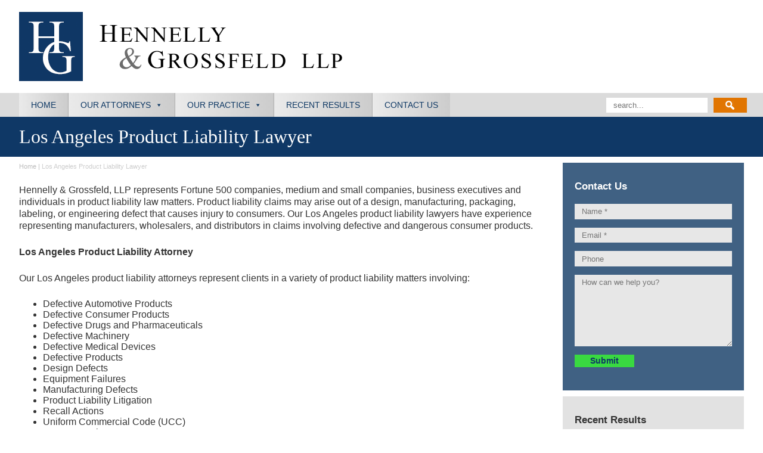

--- FILE ---
content_type: text/html; charset=UTF-8
request_url: https://www.hennellygrossfeld.com/los-angeles-la-defective-product-liability-lawyer-la-los-angeles-california-ca.html
body_size: 7691
content:
<!doctype html>
<!--[if lt IE 7 ]> <html class="ie ie6 ie-lt10 ie-lt9 ie-lt8 ie-lt7 no-js" lang="en-US"> <![endif]-->
<!--[if IE 7 ]>    <html class="ie ie7 ie-lt10 ie-lt9 ie-lt8 no-js" lang="en-US"> <![endif]-->
<!--[if IE 8 ]>    <html class="ie ie8 ie-lt10 ie-lt9 no-js" lang="en-US"> <![endif]-->
<!--[if IE 9 ]>    <html class="ie ie9 ie-lt10 no-js" lang="en-US"> <![endif]-->
<!--[if gt IE 9]><!--><html class="no-js" lang="en-US"><!--<![endif]-->
<head>
<meta charset="utf-8" />
	<!--[if IE ]>
	<meta http-equiv="X-UA-Compatible" content="IE=edge,chrome=1">
	<![endif]-->
	<title>Los Angeles Product Liability Lawyer, LA Defective Product Lawyer, LA Product Liability Trial Lawyer Defective Product Litigation Attorney</title>
	<meta name="description" content="Los Angeles Product Liability Lawyer. LA Defective Product Lawyer. LA Product Liability Trial Lawyer. Defective Product Litigation Attorney Los Angeles represents manufacturing, companies &amp; executives in product liability claims involving design, manufacturing, packaging, labeling or engineering defects that cause injury.  ">
	<meta name="keywords" content="los angeles product liability lawyer, los angeles defective product lawyer, la defective product lawyer, defective product litigation attorney, product liability trial lawyer, defective product trial lawyer, product liability attorney los angeles, defective product litigation attorney los angeles  ">
	<meta name="HandheldFriendly" content="True">
	<meta name="MobileOptimized" content="320">
	<meta name="viewport" content="width=device-width, initial-scale=1.0"/>

	<link rel="stylesheet" href="https://www.hennellygrossfeld.com/wp-content/themes/peaktheme/reset.css" />
	<link rel="stylesheet" href="https://www.hennellygrossfeld.com/wp-content/themes/peaktheme/style.css" />
  <link rel="stylesheet" type="text/css" href="https://www.hennellygrossfeld.com/wp-content/themes/peaktheme/data/slick.css">
  <link rel="stylesheet" type="text/css" href="https://www.hennellygrossfeld.com/wp-content/themes/peaktheme/data/slick-theme.css">

	<meta name='robots' content='max-image-preview:large' />
<link rel='dns-prefetch' href='//ajax.googleapis.com' />
<script type="text/javascript">
window._wpemojiSettings = {"baseUrl":"https:\/\/s.w.org\/images\/core\/emoji\/14.0.0\/72x72\/","ext":".png","svgUrl":"https:\/\/s.w.org\/images\/core\/emoji\/14.0.0\/svg\/","svgExt":".svg","source":{"concatemoji":"https:\/\/www.hennellygrossfeld.com\/wp-includes\/js\/wp-emoji-release.min.js?ver=6.2.8"}};
/*! This file is auto-generated */
!function(e,a,t){var n,r,o,i=a.createElement("canvas"),p=i.getContext&&i.getContext("2d");function s(e,t){p.clearRect(0,0,i.width,i.height),p.fillText(e,0,0);e=i.toDataURL();return p.clearRect(0,0,i.width,i.height),p.fillText(t,0,0),e===i.toDataURL()}function c(e){var t=a.createElement("script");t.src=e,t.defer=t.type="text/javascript",a.getElementsByTagName("head")[0].appendChild(t)}for(o=Array("flag","emoji"),t.supports={everything:!0,everythingExceptFlag:!0},r=0;r<o.length;r++)t.supports[o[r]]=function(e){if(p&&p.fillText)switch(p.textBaseline="top",p.font="600 32px Arial",e){case"flag":return s("\ud83c\udff3\ufe0f\u200d\u26a7\ufe0f","\ud83c\udff3\ufe0f\u200b\u26a7\ufe0f")?!1:!s("\ud83c\uddfa\ud83c\uddf3","\ud83c\uddfa\u200b\ud83c\uddf3")&&!s("\ud83c\udff4\udb40\udc67\udb40\udc62\udb40\udc65\udb40\udc6e\udb40\udc67\udb40\udc7f","\ud83c\udff4\u200b\udb40\udc67\u200b\udb40\udc62\u200b\udb40\udc65\u200b\udb40\udc6e\u200b\udb40\udc67\u200b\udb40\udc7f");case"emoji":return!s("\ud83e\udef1\ud83c\udffb\u200d\ud83e\udef2\ud83c\udfff","\ud83e\udef1\ud83c\udffb\u200b\ud83e\udef2\ud83c\udfff")}return!1}(o[r]),t.supports.everything=t.supports.everything&&t.supports[o[r]],"flag"!==o[r]&&(t.supports.everythingExceptFlag=t.supports.everythingExceptFlag&&t.supports[o[r]]);t.supports.everythingExceptFlag=t.supports.everythingExceptFlag&&!t.supports.flag,t.DOMReady=!1,t.readyCallback=function(){t.DOMReady=!0},t.supports.everything||(n=function(){t.readyCallback()},a.addEventListener?(a.addEventListener("DOMContentLoaded",n,!1),e.addEventListener("load",n,!1)):(e.attachEvent("onload",n),a.attachEvent("onreadystatechange",function(){"complete"===a.readyState&&t.readyCallback()})),(e=t.source||{}).concatemoji?c(e.concatemoji):e.wpemoji&&e.twemoji&&(c(e.twemoji),c(e.wpemoji)))}(window,document,window._wpemojiSettings);
</script>
<style type="text/css">
img.wp-smiley,
img.emoji {
	display: inline !important;
	border: none !important;
	box-shadow: none !important;
	height: 1em !important;
	width: 1em !important;
	margin: 0 0.07em !important;
	vertical-align: -0.1em !important;
	background: none !important;
	padding: 0 !important;
}
</style>
	<link rel='stylesheet' id='wp-block-library-css' href='https://www.hennellygrossfeld.com/wp-includes/css/dist/block-library/style.min.css?ver=6.2.8' type='text/css' media='all' />
<link rel='stylesheet' id='classic-theme-styles-css' href='https://www.hennellygrossfeld.com/wp-includes/css/classic-themes.min.css?ver=6.2.8' type='text/css' media='all' />
<style id='global-styles-inline-css' type='text/css'>
body{--wp--preset--color--black: #000000;--wp--preset--color--cyan-bluish-gray: #abb8c3;--wp--preset--color--white: #ffffff;--wp--preset--color--pale-pink: #f78da7;--wp--preset--color--vivid-red: #cf2e2e;--wp--preset--color--luminous-vivid-orange: #ff6900;--wp--preset--color--luminous-vivid-amber: #fcb900;--wp--preset--color--light-green-cyan: #7bdcb5;--wp--preset--color--vivid-green-cyan: #00d084;--wp--preset--color--pale-cyan-blue: #8ed1fc;--wp--preset--color--vivid-cyan-blue: #0693e3;--wp--preset--color--vivid-purple: #9b51e0;--wp--preset--gradient--vivid-cyan-blue-to-vivid-purple: linear-gradient(135deg,rgba(6,147,227,1) 0%,rgb(155,81,224) 100%);--wp--preset--gradient--light-green-cyan-to-vivid-green-cyan: linear-gradient(135deg,rgb(122,220,180) 0%,rgb(0,208,130) 100%);--wp--preset--gradient--luminous-vivid-amber-to-luminous-vivid-orange: linear-gradient(135deg,rgba(252,185,0,1) 0%,rgba(255,105,0,1) 100%);--wp--preset--gradient--luminous-vivid-orange-to-vivid-red: linear-gradient(135deg,rgba(255,105,0,1) 0%,rgb(207,46,46) 100%);--wp--preset--gradient--very-light-gray-to-cyan-bluish-gray: linear-gradient(135deg,rgb(238,238,238) 0%,rgb(169,184,195) 100%);--wp--preset--gradient--cool-to-warm-spectrum: linear-gradient(135deg,rgb(74,234,220) 0%,rgb(151,120,209) 20%,rgb(207,42,186) 40%,rgb(238,44,130) 60%,rgb(251,105,98) 80%,rgb(254,248,76) 100%);--wp--preset--gradient--blush-light-purple: linear-gradient(135deg,rgb(255,206,236) 0%,rgb(152,150,240) 100%);--wp--preset--gradient--blush-bordeaux: linear-gradient(135deg,rgb(254,205,165) 0%,rgb(254,45,45) 50%,rgb(107,0,62) 100%);--wp--preset--gradient--luminous-dusk: linear-gradient(135deg,rgb(255,203,112) 0%,rgb(199,81,192) 50%,rgb(65,88,208) 100%);--wp--preset--gradient--pale-ocean: linear-gradient(135deg,rgb(255,245,203) 0%,rgb(182,227,212) 50%,rgb(51,167,181) 100%);--wp--preset--gradient--electric-grass: linear-gradient(135deg,rgb(202,248,128) 0%,rgb(113,206,126) 100%);--wp--preset--gradient--midnight: linear-gradient(135deg,rgb(2,3,129) 0%,rgb(40,116,252) 100%);--wp--preset--duotone--dark-grayscale: url('#wp-duotone-dark-grayscale');--wp--preset--duotone--grayscale: url('#wp-duotone-grayscale');--wp--preset--duotone--purple-yellow: url('#wp-duotone-purple-yellow');--wp--preset--duotone--blue-red: url('#wp-duotone-blue-red');--wp--preset--duotone--midnight: url('#wp-duotone-midnight');--wp--preset--duotone--magenta-yellow: url('#wp-duotone-magenta-yellow');--wp--preset--duotone--purple-green: url('#wp-duotone-purple-green');--wp--preset--duotone--blue-orange: url('#wp-duotone-blue-orange');--wp--preset--font-size--small: 13px;--wp--preset--font-size--medium: 20px;--wp--preset--font-size--large: 36px;--wp--preset--font-size--x-large: 42px;--wp--preset--spacing--20: 0.44rem;--wp--preset--spacing--30: 0.67rem;--wp--preset--spacing--40: 1rem;--wp--preset--spacing--50: 1.5rem;--wp--preset--spacing--60: 2.25rem;--wp--preset--spacing--70: 3.38rem;--wp--preset--spacing--80: 5.06rem;--wp--preset--shadow--natural: 6px 6px 9px rgba(0, 0, 0, 0.2);--wp--preset--shadow--deep: 12px 12px 50px rgba(0, 0, 0, 0.4);--wp--preset--shadow--sharp: 6px 6px 0px rgba(0, 0, 0, 0.2);--wp--preset--shadow--outlined: 6px 6px 0px -3px rgba(255, 255, 255, 1), 6px 6px rgba(0, 0, 0, 1);--wp--preset--shadow--crisp: 6px 6px 0px rgba(0, 0, 0, 1);}:where(.is-layout-flex){gap: 0.5em;}body .is-layout-flow > .alignleft{float: left;margin-inline-start: 0;margin-inline-end: 2em;}body .is-layout-flow > .alignright{float: right;margin-inline-start: 2em;margin-inline-end: 0;}body .is-layout-flow > .aligncenter{margin-left: auto !important;margin-right: auto !important;}body .is-layout-constrained > .alignleft{float: left;margin-inline-start: 0;margin-inline-end: 2em;}body .is-layout-constrained > .alignright{float: right;margin-inline-start: 2em;margin-inline-end: 0;}body .is-layout-constrained > .aligncenter{margin-left: auto !important;margin-right: auto !important;}body .is-layout-constrained > :where(:not(.alignleft):not(.alignright):not(.alignfull)){max-width: var(--wp--style--global--content-size);margin-left: auto !important;margin-right: auto !important;}body .is-layout-constrained > .alignwide{max-width: var(--wp--style--global--wide-size);}body .is-layout-flex{display: flex;}body .is-layout-flex{flex-wrap: wrap;align-items: center;}body .is-layout-flex > *{margin: 0;}:where(.wp-block-columns.is-layout-flex){gap: 2em;}.has-black-color{color: var(--wp--preset--color--black) !important;}.has-cyan-bluish-gray-color{color: var(--wp--preset--color--cyan-bluish-gray) !important;}.has-white-color{color: var(--wp--preset--color--white) !important;}.has-pale-pink-color{color: var(--wp--preset--color--pale-pink) !important;}.has-vivid-red-color{color: var(--wp--preset--color--vivid-red) !important;}.has-luminous-vivid-orange-color{color: var(--wp--preset--color--luminous-vivid-orange) !important;}.has-luminous-vivid-amber-color{color: var(--wp--preset--color--luminous-vivid-amber) !important;}.has-light-green-cyan-color{color: var(--wp--preset--color--light-green-cyan) !important;}.has-vivid-green-cyan-color{color: var(--wp--preset--color--vivid-green-cyan) !important;}.has-pale-cyan-blue-color{color: var(--wp--preset--color--pale-cyan-blue) !important;}.has-vivid-cyan-blue-color{color: var(--wp--preset--color--vivid-cyan-blue) !important;}.has-vivid-purple-color{color: var(--wp--preset--color--vivid-purple) !important;}.has-black-background-color{background-color: var(--wp--preset--color--black) !important;}.has-cyan-bluish-gray-background-color{background-color: var(--wp--preset--color--cyan-bluish-gray) !important;}.has-white-background-color{background-color: var(--wp--preset--color--white) !important;}.has-pale-pink-background-color{background-color: var(--wp--preset--color--pale-pink) !important;}.has-vivid-red-background-color{background-color: var(--wp--preset--color--vivid-red) !important;}.has-luminous-vivid-orange-background-color{background-color: var(--wp--preset--color--luminous-vivid-orange) !important;}.has-luminous-vivid-amber-background-color{background-color: var(--wp--preset--color--luminous-vivid-amber) !important;}.has-light-green-cyan-background-color{background-color: var(--wp--preset--color--light-green-cyan) !important;}.has-vivid-green-cyan-background-color{background-color: var(--wp--preset--color--vivid-green-cyan) !important;}.has-pale-cyan-blue-background-color{background-color: var(--wp--preset--color--pale-cyan-blue) !important;}.has-vivid-cyan-blue-background-color{background-color: var(--wp--preset--color--vivid-cyan-blue) !important;}.has-vivid-purple-background-color{background-color: var(--wp--preset--color--vivid-purple) !important;}.has-black-border-color{border-color: var(--wp--preset--color--black) !important;}.has-cyan-bluish-gray-border-color{border-color: var(--wp--preset--color--cyan-bluish-gray) !important;}.has-white-border-color{border-color: var(--wp--preset--color--white) !important;}.has-pale-pink-border-color{border-color: var(--wp--preset--color--pale-pink) !important;}.has-vivid-red-border-color{border-color: var(--wp--preset--color--vivid-red) !important;}.has-luminous-vivid-orange-border-color{border-color: var(--wp--preset--color--luminous-vivid-orange) !important;}.has-luminous-vivid-amber-border-color{border-color: var(--wp--preset--color--luminous-vivid-amber) !important;}.has-light-green-cyan-border-color{border-color: var(--wp--preset--color--light-green-cyan) !important;}.has-vivid-green-cyan-border-color{border-color: var(--wp--preset--color--vivid-green-cyan) !important;}.has-pale-cyan-blue-border-color{border-color: var(--wp--preset--color--pale-cyan-blue) !important;}.has-vivid-cyan-blue-border-color{border-color: var(--wp--preset--color--vivid-cyan-blue) !important;}.has-vivid-purple-border-color{border-color: var(--wp--preset--color--vivid-purple) !important;}.has-vivid-cyan-blue-to-vivid-purple-gradient-background{background: var(--wp--preset--gradient--vivid-cyan-blue-to-vivid-purple) !important;}.has-light-green-cyan-to-vivid-green-cyan-gradient-background{background: var(--wp--preset--gradient--light-green-cyan-to-vivid-green-cyan) !important;}.has-luminous-vivid-amber-to-luminous-vivid-orange-gradient-background{background: var(--wp--preset--gradient--luminous-vivid-amber-to-luminous-vivid-orange) !important;}.has-luminous-vivid-orange-to-vivid-red-gradient-background{background: var(--wp--preset--gradient--luminous-vivid-orange-to-vivid-red) !important;}.has-very-light-gray-to-cyan-bluish-gray-gradient-background{background: var(--wp--preset--gradient--very-light-gray-to-cyan-bluish-gray) !important;}.has-cool-to-warm-spectrum-gradient-background{background: var(--wp--preset--gradient--cool-to-warm-spectrum) !important;}.has-blush-light-purple-gradient-background{background: var(--wp--preset--gradient--blush-light-purple) !important;}.has-blush-bordeaux-gradient-background{background: var(--wp--preset--gradient--blush-bordeaux) !important;}.has-luminous-dusk-gradient-background{background: var(--wp--preset--gradient--luminous-dusk) !important;}.has-pale-ocean-gradient-background{background: var(--wp--preset--gradient--pale-ocean) !important;}.has-electric-grass-gradient-background{background: var(--wp--preset--gradient--electric-grass) !important;}.has-midnight-gradient-background{background: var(--wp--preset--gradient--midnight) !important;}.has-small-font-size{font-size: var(--wp--preset--font-size--small) !important;}.has-medium-font-size{font-size: var(--wp--preset--font-size--medium) !important;}.has-large-font-size{font-size: var(--wp--preset--font-size--large) !important;}.has-x-large-font-size{font-size: var(--wp--preset--font-size--x-large) !important;}
.wp-block-navigation a:where(:not(.wp-element-button)){color: inherit;}
:where(.wp-block-columns.is-layout-flex){gap: 2em;}
.wp-block-pullquote{font-size: 1.5em;line-height: 1.6;}
</style>
<link rel='stylesheet' id='contact-form-7-css' href='https://www.hennellygrossfeld.com/wp-content/plugins/contact-form-7/includes/css/styles.css?ver=4.6.1' type='text/css' media='all' />
<link rel='stylesheet' id='megamenu-css' href='https://www.hennellygrossfeld.com/wp-content/uploads/maxmegamenu/style.css?ver=dec41f' type='text/css' media='all' />
<link rel='stylesheet' id='dashicons-css' href='https://www.hennellygrossfeld.com/wp-includes/css/dashicons.min.css?ver=6.2.8' type='text/css' media='all' />
<script type='text/javascript' src='//ajax.googleapis.com/ajax/libs/jquery/1.10.2/jquery.min.js?ver=6.2.8' id='jquery-js'></script>
<link rel="https://api.w.org/" href="https://www.hennellygrossfeld.com/wp-json/" /><link rel="canonical" href="https://www.hennellygrossfeld.com/los-angeles-la-defective-product-liability-lawyer-la-los-angeles-california-ca.html" />
<link rel='shortlink' href='https://www.hennellygrossfeld.com/?p=155' />
<link rel="alternate" type="application/json+oembed" href="https://www.hennellygrossfeld.com/wp-json/oembed/1.0/embed?url=https%3A%2F%2Fwww.hennellygrossfeld.com%2Flos-angeles-la-defective-product-liability-lawyer-la-los-angeles-california-ca.html" />
<link rel="alternate" type="text/xml+oembed" href="https://www.hennellygrossfeld.com/wp-json/oembed/1.0/embed?url=https%3A%2F%2Fwww.hennellygrossfeld.com%2Flos-angeles-la-defective-product-liability-lawyer-la-los-angeles-california-ca.html&#038;format=xml" />
<style type="text/css">/** Mega Menu CSS: fs **/</style>
<script>
  (function(i,s,o,g,r,a,m){i['GoogleAnalyticsObject']=r;i[r]=i[r]||function(){
  (i[r].q=i[r].q||[]).push(arguments)},i[r].l=1*new Date();a=s.createElement(o),
  m=s.getElementsByTagName(o)[0];a.async=1;a.src=g;m.parentNode.insertBefore(a,m)
  })(window,document,'script','https://www.google-analytics.com/analytics.js','ga');

  ga('create', 'UA-89387276-1', 'auto');
  ga('send', 'pageview');

</script>
</head>

<body>
<!--  Logo -->
<div class="row"><div class="wrap">
<a href="https://www.hennellygrossfeld.com"><img src="https://www.hennellygrossfeld.com/wp-content/themes/peaktheme/data/logo.png" class="logo fL" alt="LA Defective Product Lawyer. LA Product Liability Trial Lawyer. Defective Product Litigation Attorney Los Angeles, California.  "></a>
</div></div>
<!--  Menu -->
<div class="row menurow"><div class="wrap posRel">

<div class="searchBox"><script>
  (function() {
    var cx = '001759096722501680424:ldsrhecqpsu';
    var gcse = document.createElement('script');
    gcse.type = 'text/javascript';
    gcse.async = true;
    gcse.src = (document.location.protocol == 'https:' ? 'https:' : 'http:') +
        '//cse.google.com/cse.js?cx=' + cx;
    var s = document.getElementsByTagName('script')[0];
    s.parentNode.insertBefore(gcse, s);
  })();
</script>
<form id="searchbox_001759096722501680424:ldsrhecqpsu" action="/search" class="searchform">
  <input value="001759096722501680424:ldsrhecqpsu" name="cx" type="hidden"/>
  <input value="FORID:11" name="cof" type="hidden"/>
  <div class="d-3of4 t-3of4 m-3of4">
  <input id="q" name="q" type="text" placeholder="search..."/>
  </div>
  <div class="d-1of4 t-1of4 m-1of4">
  <input value="" name="sa" type="submit"/>
  </div>
</form><div class="cf"></div>
</div>


<div id="mega-menu-wrap-primary" class="mega-menu-wrap"><div class="mega-menu-toggle"><div class='mega-toggle-block mega-menu-toggle-block mega-toggle-block-right mega-toggle-block-1' id='mega-toggle-block-1'></div></div><ul id="mega-menu-primary" class="mega-menu max-mega-menu mega-menu-horizontal mega-no-js" data-event="hover_intent" data-effect="fade_up" data-effect-speed="200" data-effect-mobile="disabled" data-effect-speed-mobile="0" data-mobile-force-width="false" data-second-click="go" data-document-click="collapse" data-vertical-behaviour="standard" data-breakpoint="896" data-unbind="true" data-mobile-state="collapse_all" data-hover-intent-timeout="300" data-hover-intent-interval="100"><li class='mega-menu-item mega-menu-item-type-post_type mega-menu-item-object-page mega-menu-item-home mega-align-bottom-left mega-menu-flyout mega-menu-item-16' id='mega-menu-item-16'><a class="mega-menu-link" href="https://www.hennellygrossfeld.com/" tabindex="0">Home</a></li><li class='mega-menu-item mega-menu-item-type-post_type mega-menu-item-object-page mega-menu-item-has-children mega-menu-megamenu mega-align-bottom-left mega-menu-megamenu mega-menu-item-19' id='mega-menu-item-19'><a class="mega-menu-link" href="https://www.hennellygrossfeld.com/our-attorneys.html" aria-haspopup="true" aria-expanded="false" tabindex="0">Our Attorneys<span class="mega-indicator"></span></a>
<ul class="mega-sub-menu">
<li class='mega-menu-item mega-menu-item-type-post_type mega-menu-item-object-attorney mega-menu-columns-1-of-6 mega-menu-item-60' id='mega-menu-item-60'><a class="mega-menu-link" href="https://www.hennellygrossfeld.com/attorney/thomas-h-case.html">Thomas H. Case</a></li><li class='mega-menu-item mega-menu-item-type-post_type mega-menu-item-object-attorney mega-menu-columns-1-of-6 mega-menu-item-59' id='mega-menu-item-59'><a class="mega-menu-link" href="https://www.hennellygrossfeld.com/attorney/ronald-k-giller.html">Ronald K. Giller</a></li><li class='mega-menu-item mega-menu-item-type-post_type mega-menu-item-object-attorney mega-menu-columns-1-of-6 mega-menu-item-58' id='mega-menu-item-58'><a class="mega-menu-link" href="https://www.hennellygrossfeld.com/attorney/michael-g-king.html">Michael G. King</a></li><li class='mega-menu-item mega-menu-item-type-post_type mega-menu-item-object-attorney mega-menu-columns-1-of-6 mega-menu-item-90' id='mega-menu-item-90'><a class="mega-menu-link" href="https://www.hennellygrossfeld.com/attorney/paul-t-martin.html">Paul T. Martin</a></li><li class='mega-menu-item mega-menu-item-type-post_type mega-menu-item-object-attorney mega-menu-columns-1-of-6 mega-menu-item-86' id='mega-menu-item-86'><a class="mega-menu-link" href="https://www.hennellygrossfeld.com/attorney/jennifer-m-millier.html">Jennifer M. Millier</a></li><li class='mega-menu-item mega-menu-item-type-post_type mega-menu-item-object-attorney mega-menu-columns-1-of-6 mega-menu-item-217' id='mega-menu-item-217'><a class="mega-menu-link" href="https://www.hennellygrossfeld.com/attorney/robert-pistone">Robert Pistone</a></li><li class='mega-menu-item mega-menu-item-type-post_type mega-menu-item-object-attorney mega-menu-columns-1-of-6 mega-menu-clear mega-menu-item-89' id='mega-menu-item-89'><a class="mega-menu-link" href="https://www.hennellygrossfeld.com/attorney/frank-p-willey.html">Frank P. Willey</a></li><li class='mega-menu-item mega-menu-item-type-post_type mega-menu-item-object-attorney mega-menu-columns-1-of-6 mega-menu-item-88' id='mega-menu-item-88'><a class="mega-menu-link" href="https://www.hennellygrossfeld.com/attorney/susan-j-williams.html">Susan J. Williams</a></li></ul>
</li><li class='mega-menu-item mega-menu-item-type-post_type mega-menu-item-object-page mega-menu-item-has-children mega-align-bottom-left mega-menu-flyout mega-menu-item-20' id='mega-menu-item-20'><a class="mega-menu-link" href="https://www.hennellygrossfeld.com/our-practice.html" aria-haspopup="true" aria-expanded="false" tabindex="0">Our Practice<span class="mega-indicator"></span></a>
<ul class="mega-sub-menu">
<li class='mega-menu-item mega-menu-item-type-post_type mega-menu-item-object-practice_area mega-menu-item-119' id='mega-menu-item-119'><a class="mega-menu-link" href="https://www.hennellygrossfeld.com/los-angeles-la-breach-of-commercial-business-contract-disputes-lawyer-attorney-los-angeles-ca.html">Breach of Contract</a></li><li class='mega-menu-item mega-menu-item-type-post_type mega-menu-item-object-practice_area mega-menu-item-118' id='mega-menu-item-118'><a class="mega-menu-link" href="https://www.hennellygrossfeld.com/los-angeles-la-intellectual-property-ip-lawyer-litigation-attorney-los-angeles-ca.html">Intellectual Property</a></li><li class='mega-menu-item mega-menu-item-type-post_type mega-menu-item-object-practice_area mega-menu-item-117' id='mega-menu-item-117'><a class="mega-menu-link" href="https://www.hennellygrossfeld.com/los-angeles-la-real-estate-title-disputes-litigation-lawyer-attorney-los-angeles-ca.html">Real Estate</a></li><li class='mega-menu-item mega-menu-item-type-post_type mega-menu-item-object-practice_area mega-menu-item-116' id='mega-menu-item-116'><a class="mega-menu-link" href="https://www.hennellygrossfeld.com/los-angeles-la-trade-secrets-misappropriation-litigation-attorney-los-angeles-ca.html">Trade Secret</a></li></ul>
</li><li class='mega-menu-item mega-menu-item-type-post_type mega-menu-item-object-page mega-align-bottom-left mega-menu-flyout mega-menu-item-21' id='mega-menu-item-21'><a class="mega-menu-link" href="https://www.hennellygrossfeld.com/recent-results.html" tabindex="0">Recent Results</a></li><li class='mega-menu-item mega-menu-item-type-post_type mega-menu-item-object-page mega-align-bottom-left mega-menu-flyout mega-menu-item-17' id='mega-menu-item-17'><a class="mega-menu-link" href="https://www.hennellygrossfeld.com/contact-us.html" tabindex="0">Contact Us</a></li></ul></div><!-- THE MENU ENDS HERE -->
</div></div>
	<h1 class="SEC308">Los Angeles Product Liability Lawyer LA Defective Product Lawyer Los Angeles.</h1>
<div class="row titleRow"><div class="wrap">
<h1>Los Angeles Product Liability Lawyer</h1>
</div></div>

<div class="row">
<div class="wrap">

<div class="m-all t-3of4 d-3of4 insidePage">

<div id="crumbTrail">
<a href="https://www.hennellygrossfeld.com">Home</a> | <h1>Los Angeles Product Liability Lawyer</h1></div>


	
		<article class="post-155 practice_area type-practice_area status-publish hentry" id="post-155">

			<div class="entry-content">
				
				<p>Hennelly &#038; Grossfeld, LLP represents Fortune 500 companies, medium and small companies, business executives and individuals in product liability law matters. Product liability claims may arise out of a design, manufacturing, packaging, labeling, or engineering defect that causes injury to consumers. Our Los Angeles product liability lawyers have experience representing manufacturers, wholesalers, and distributors in claims involving defective and dangerous consumer products.</p>
<p><strong>Los Angeles Product Liability Attorney</strong></p>
<p>Our Los Angeles product liability attorneys represent clients in a variety of product liability matters involving:</p>
<ul>
<li>Defective Automotive Products</li>
<li>Defective Consumer Products</li>
<li>Defective Drugs and Pharmaceuticals</li>
<li>Defective Machinery</li>
<li>Defective Medical Devices</li>
<li>Defective Products</li>
<li>Design Defects</li>
<li>Equipment Failures</li>
<li>Manufacturing Defects</li>
<li>Product Liability Litigation</li>
<li>Recall Actions</li>
<li>Uniform Commercial Code (UCC)</li>
<li>Warranty Actions</li>
</ul>
<p><strong>Los Angeles Product Liability Litigation Attorney</strong></p>
<p>At Hennelly &#038; Grossfeld, we are not just litigators, we are trial lawyers. Our Los Angeles product liability litigation attorneys have successfully tried dozens of cases in state and federal courts throughout California and the nation. This experience permits our Los Angeles product liability lawyers to analyze and prepare cases efficiently with an understanding of how the jury will perceive the evidence. Our Los Angeles product liability attorneys prepare every case from the outset as if it were going to be tried to a jury. As a result, many of our client’s cases are resolved to their satisfaction prior to trial. However, if a satisfactory pre-trial resolution cannot be achieved, our clients can have the confidence that we will be prepared to take their cases to verdict. We believe our result-oriented, cost-effective approach, our thorough preparation, and our attention to our clients’ needs are the essential elements of our success.</p>

								
							

			</div>
			
		</article>

	
</div>
	<aside>
<div class="m-all t-1of4 d-1of4">

<div class="sideColor sideBar">
<div class="sideHead">Contact Us</div>
<div role="form" class="wpcf7" id="wpcf7-f4-o1" lang="en-US" dir="ltr">
<div class="screen-reader-response"></div>
<form action="/los-angeles-la-defective-product-liability-lawyer-la-los-angeles-california-ca.html#wpcf7-f4-o1" method="post" class="wpcf7-form" novalidate="novalidate">
<div style="display: none;">
<input type="hidden" name="_wpcf7" value="4" />
<input type="hidden" name="_wpcf7_version" value="4.6.1" />
<input type="hidden" name="_wpcf7_locale" value="en_US" />
<input type="hidden" name="_wpcf7_unit_tag" value="wpcf7-f4-o1" />
<input type="hidden" name="_wpnonce" value="23cee1c093" />
</div>
<p><span class="wpcf7-form-control-wrap text-722"><input type="text" name="text-722" value="" size="40" class="wpcf7-form-control wpcf7-text wpcf7-validates-as-required" aria-required="true" aria-invalid="false" placeholder="Name *" /></span><span class="wpcf7-form-control-wrap email-282"><input type="email" name="email-282" value="" size="40" class="wpcf7-form-control wpcf7-text wpcf7-email wpcf7-validates-as-required wpcf7-validates-as-email" aria-required="true" aria-invalid="false" placeholder="Email *" /></span><span class="wpcf7-form-control-wrap tel-713"><input type="tel" name="tel-713" value="" size="40" class="wpcf7-form-control wpcf7-text wpcf7-tel wpcf7-validates-as-tel" aria-invalid="false" placeholder="Phone" /></span><span class="wpcf7-form-control-wrap textarea-365"><textarea name="textarea-365" cols="40" rows="10" class="wpcf7-form-control wpcf7-textarea" aria-invalid="false" placeholder="How can we help you?"></textarea></span><input type="submit" value="Submit" class="wpcf7-form-control wpcf7-submit" /></p>
<p style="display: none !important;" class="akismet-fields-container" data-prefix="_wpcf7_ak_"><label>&#916;<textarea name="_wpcf7_ak_hp_textarea" cols="45" rows="8" maxlength="100"></textarea></label><input type="hidden" id="ak_js_1" name="_wpcf7_ak_js" value="227"/><script>document.getElementById( "ak_js_1" ).setAttribute( "value", ( new Date() ).getTime() );</script></p><div class="wpcf7-response-output wpcf7-display-none"></div></form></div></div>

<div class="sideGrey sideBar">
<div class="sideHead">Recent Results</div>
<ul class="resultsSide">
<li>A unanimous defense verdict after a three-week jury trial in downtown Los Angeles Superior Court in an insurance bad faith case seeking $45 million in compensatory damages (and punitive damages), followed by a costs award for the defense of $540,000;</li>
<li>A defense verdict in the U.S. District Court in San Francisco in a product liability action involving an amputation while using a table saw;</li>
</ul>
<br>
<a href="https://www.hennellygrossfeld.com/recent-results.html">View All ></a>
</div>


</div>
</aside>
</div>
</div>
<div class="row foottop"><div class="wrap">

<div class="footleft">
<a href="https://www.hennellygrossfeld.com/"><img src="https://www.hennellygrossfeld.com/wp-content/themes/peaktheme/data/footlogo.png" class="fLm footlogo"></a>
<div class="fLm footadd"><span class="stronglg">Los Angeles</span><br>
10900 Wilshire Blvd.<br>
Suite 400<br>
Los Angeles, CA 90024<br>
Telephone: 310-305-2100<br>
Facsimile: 310-305-2116<br>
E-Mail: <a href="/contact-us.html">Contact Us</a></div>
<div class="cf"></div>
</div>

<div class="footright">
<div class="footmenu">
	<ul class="fmenu">
	<li><a href="https://www.hennellygrossfeld.com/">HOME</a></li>
	<li><a href="https://www.hennellygrossfeld.com/our-attorneys.html">OUR ATTORNEYS</a></li>
	<li><a href="https://www.hennellygrossfeld.com/our-practice.html">OUR PRACTICE</a></li>
	<li><a href="https://www.hennellygrossfeld.com/recent-results.html">RECENT RESULTS</a></li>
	<li><a href="https://www.hennellygrossfeld.com/contact-us.html">CONTACT US</a></li>
	</ul>
</div><img src="https://www.hennellygrossfeld.com/wp-content/themes/peaktheme/data/lodtrans.png" class="lod"><!--Peer Ratings Widget--><div style="margin: 20px 10px 10px 10px; float:right;"><script src="https://www.martindale.com/marketyourfirm/mhratings/js/peer-rating.js"></script><div id="mh-rating-container" isln="905874911" param="7ce7fe90942cdfcf30015f2d262f4b35"></div></div><!--Peer Ratings Widget-->
<div class="serving">The Hennelly & Grossfeld LLP law firm of Marina del Rey services the following locations: Los Angeles County, Orange County, Ventura County, Kern County, San Bernadino County, San Luis Obispo County, San Bernardino County, San Diego County.</div>
</div>

</div></div>
<div class="row footbot"><div class="wrap">
<div class="fLm">&copy; Hennelly & Grossfeld LLP 2026</div>
<div class="fRm"><a href="https://www.hennellygrossfeld.com/disclaimer.html">Terms and Conditions</a> | <a href="https://www.hennellygrossfeld.com/privacy-policy.html">Privacy Policy</a> | <a href="https://www.hennellygrossfeld.com/site-map.html">Sitemap</a></div>
</div></div>

	<script type='text/javascript' src='https://www.hennellygrossfeld.com/wp-content/plugins/contact-form-7/includes/js/jquery.form.min.js?ver=3.51.0-2014.06.20' id='jquery-form-js'></script>
<script type='text/javascript' id='contact-form-7-js-extra'>
/* <![CDATA[ */
var _wpcf7 = {"recaptcha":{"messages":{"empty":"Please verify that you are not a robot."}}};
/* ]]> */
</script>
<script type='text/javascript' src='https://www.hennellygrossfeld.com/wp-content/plugins/contact-form-7/includes/js/scripts.js?ver=4.6.1' id='contact-form-7-js'></script>
<script type='text/javascript' src='https://www.hennellygrossfeld.com/wp-includes/js/hoverIntent.min.js?ver=1.10.2' id='hoverIntent-js'></script>
<script type='text/javascript' id='megamenu-js-extra'>
/* <![CDATA[ */
var megamenu = {"timeout":"300","interval":"100"};
/* ]]> */
</script>
<script type='text/javascript' src='https://www.hennellygrossfeld.com/wp-content/plugins/megamenu/js/maxmegamenu.js?ver=3.3.1' id='megamenu-js'></script>
<script defer type='text/javascript' src='https://www.hennellygrossfeld.com/wp-content/plugins/akismet/_inc/akismet-frontend.js?ver=1712931759' id='akismet-frontend-js'></script>

<!-- this is where we put our custom functions -->
<script src="https://www.hennellygrossfeld.com/wp-content/themes/peaktheme/_/js/functions.js"></script>

  <script src="https://www.hennellygrossfeld.com/wp-content/themes/peaktheme/data/slick.js" type="text/javascript" charset="utf-8"></script>
  <script type="text/javascript">
    $(document).on('ready', function() {
      $(".regular").slick({
        dots: true,
        infinite: true,
        slidesToShow: 1,
        slidesToScroll: 1,
        autoplay: true,
		autoplaySpeed: 4000,
      });
    });
  </script>

</body>
</html>


--- FILE ---
content_type: text/css
request_url: https://www.hennellygrossfeld.com/wp-content/themes/peaktheme/style.css
body_size: 3192
content:
/*
Theme Name: Peak Positions Wordpress
Theme URI: peakpositions.com
Description: Peak Positions Wordpress Development Theme 2014
Author: Peak Positions
Author URI: peakpositions.com
Version: 1.1
*/

/* Natural box layout model */
* { -moz-box-sizing: border-box; -webkit-box-sizing: border-box; box-sizing: border-box; }

.chromeframe {position: absolute; top: 0;}

/* Wordpress
-------------------------------------------------------------------------------*/
.post {}

#meta {}
.postmetadata {}

.navgation {}
.next-posts {}
.prev-posts {}

#searchform {}
#s {}
#searchsubmt {}

ol.commentlist {list-style: none;}
ol.commentlist li {}
ol.commentlist li.alt {}
ol.commentlist li.bypostauthor {}
ol.commentlist li.byuser {}
ol.commentlist li.comment-author-admin {}
ol.commentlist li.comment {border-bottom: 1px dotted #666; padding: 10px;}
ol.commentlist li.comment div.comment-author {}
ol.commentlist li.comment div.vcard {}
ol.commentlist li.comment div.vcard cite.fn {font-style: normal;}
ol.commentlist li.comment div.vcard cite.fn a.url {}
ol.commentlist li.comment div.vcard img.avatar {float:right; margin: 0 0 10px 10px;}
ol.commentlist li.comment div.vcard img.avatar-32 {}
ol.commentlist li.comment div.vcard img.photo {}
ol.commentlist li.comment div.vcard span.says {}
ol.commentlist li.comment div.commentmetadata {}
ol.commentlist li.comment div.comment-meta {font-size: 10px;}
ol.commentlist li.comment div.comment-meta a {color: #ccc;}
ol.commentlist li.comment p {}
ol.commentlist li.comment ul {}
ol.commentlist li.comment div.reply {font-size: 11px;}
ol.commentlist li.comment div.reply a {font-weight: bold;}
ol.commentlist li.comment ul.children {list-style: none; margin: 10px 0 0;}
ol.commentlist li.comment ul.children li {}
ol.commentlist li.comment ul.children li.alt {}
ol.commentlist li.comment ul.children li.bypostauthor {}
ol.commentlist li.comment ul.children li.byuser {}
ol.commentlist li.comment ul.children li.comment {}
ol.commentlist li.comment ul.children li.comment-author-admin {}
ol.commentlist li.comment ul.children li.depth-2 {border-left: 5px solid #555; margin: 0 0 10px 10px;}
ol.commentlist li.comment ul.children li.depth-3 {border-left: 5px solid #999; margin: 0 0 10px 10px;}
ol.commentlist li.comment ul.children li.depth-4 {border-left: 5px solid #bbb; margin: 0 0 10px 10px;}
ol.commentlist li.comment ul.children li.depth-5 {}
ol.commentlist li.comment ul.children li.odd {}
ol.commentlist li.even {background: #fff;}
ol.commentlist li.odd {background: #f6f6f6;}
ol.commentlist li.parent {border-left: 5px solid #111;}
ol.commentlist li.thread-alt {}
ol.commentlist li.thread-even {}
ol.commentlist li.thread-odd {}


/* Print styles
-------------------------------------------------------------------------------*/
@media print {
body {background:white; color:black; margin:0;}
.wrap {width:100%;}
.pagebreak-before {page-break-before: always;}
.pagebreak-after {page-break-after: always;}
}

/* Basic Styles
-------------------------------------------------------------------------------*/

/* Mobile Grid Styles */
@media (max-width: 767px) {
  .m-all {float: left; width: 100%;}
  .m-1of2 {float: left; width: 50%;}
  .m-1of3 {float: left; width: 33.33%;}
  .m-2of3 {float: left; width: 66.66%;}
  .m-1of4 {float: left; width: 25%;}
  .m-3of4 {float: left; width: 75%;}
  .wrap {width: 96%;}
  .footright {width: 100%; margin-top: 20px;}
  .footleft {width: 100%; float: none; display: block;}
  .serving {font-size: 0.7em; color: #c0c0c0; margin-top:20px; width:100%; clear:both;}
  .footadd {margin-left: 0px; line-height: 1.5em;}
  .footlogo {display: block; margin-bottom: 20px;}
  .ctatxt {font-size: 1.0em; padding-left: 90px; padding-right: 30px; height: 100px;}
  .feattxt {font-size: 2em; margin-top: 100px; margin-left: 10px; margin-right: 10px;}
  .biopic {margin: 0 auto; display: block;}
}

/* Portrait tablet to landscape */
@media (max-width: 912px) {
.searchBox {display: none;}
}


/* Portrait tablet to landscape */
@media (min-width: 768px) and (max-width: 1039px) {
  .t-all {float: left; width: 100%;}
  .t-1of2 {float: left; width: 50%;}
  .t-1of3 {float: left; width: 33.33%;}
  .t-2of3 {float: left; width: 66.66%;}
  .t-1of4 {float: left; width: 25%;}
  .t-3of4 {float: left; width: 75%;}
  .t-1of5 {float: left; width: 20%;}
  .t-2of5 {float: left; width: 40%;}
  .t-3of5 {float: left; width: 60%;}
  .t-4of5 {float: left; width: 80%;}
  .mRm {margin-right: 10px;}
  .mLm {margin-left: 10px;}
  .bRm {border-right: 1px solid #cccccc;}
  .bLm {border-left: 1px solid #cccccc;}
  .fRm {float: right;}
  .fLm {float: left;}
  .wrap {width: 95%;}
  .footright {width: 100%; margin-top: 20px;}
  .footleft {width: 100%; float: none; display: block;}
  .serving {font-size: 0.7em; color: #c0c0c0; margin-top:20px; width:100%; clear:both;}
  .footadd {margin-left: 50px; line-height: 1.5em;}
  .ctatxt {font-size: 0.8em; padding-left: 70px; padding-right: 10px; height: 110px;}
  .feattxt {font-size: 3em; margin-top: 130px; margin-left: 30px;}
  .insidePage {padding: 0 20px 0 0;}
}

 /* Landscape to small desktop */
@media (min-width: 1040px) and (max-width: 1290px) {
  .d-all {float: left; width: 100%;}
  .d-1of2 {float: left; width: 50%;}
  .d-1of3 {float: left; width: 33.33%;}
  .d-2of3 {float: left; width: 66.66%;}
  .d-1of4 {float: left; width: 25%;}
  .d-3of4 {float: left; width: 75%;}
  .d-1of5 {float: left; width: 20%;}
  .d-2of5 {float: left; width: 40%;}
  .d-3of5 {float: left; width: 60%;}
  .d-4of5 {float: left; width: 80%;}
  .d-1of6 {float: left; width: 16.6666666667%;}
  .d-1of7 {float: left; width: 14.2857142857%;}
  .d-2of7 {float: left; width: 28.5714286%;}
  .d-3of7 {float: left; width: 42.8571429%;}
  .d-4of7 {float: left; width: 57.1428572%;}
  .d-5of7 {float: left; width: 71.4285715%;}
  .d-6of7 {float: left; width: 85.7142857%;}
  .d-1of8 {float: left; width: 12.5%;}
  .d-1of9 {float: left; width: 11.1111111111%;}
  .d-1of10 {float: left; width: 10%;}
  .d-1of11 {float: left; width: 9.09090909091%;}
  .d-1of12 {float: left; width: 8.33%;}
  .mRm {margin-right: 10px;}
  .mLm {margin-left: 10px;}
  .bRm {border-right: 1px solid #cccccc;}
  .bLm {border-left: 1px solid #cccccc;}
  .fRm {float: right;}
  .fLm {float: left;}
  .wrap {width: 95%;}
  .footright {width: 55%; float: right;}
  .footleft {width: 45%; float: left;}
  .serving {font-size: 0.7em; color: #c0c0c0; margin-top: 60px;}
  .footadd {margin-left: 50px; line-height: 1.5em;}
  .ctatxt {font-size: 1.0em; padding-left: 90px; padding-right: 30px; height: 100px;}
  .feattxt {font-size: 3em; margin-top: 130px; margin-left: 30px;}
  .insidePage {padding: 0 20px 0 0;}
}

 /* Landscape to small desktop */
@media (min-width: 1300px) {
  .d-all {float: left; width: 100%;}
  .d-1of2 {float: left; width: 50%;}
  .d-1of3 {float: left; width: 33.33%;}
  .d-2of3 {float: left; width: 66.66%;}
  .d-1of4 {float: left; width: 25%;}
  .d-3of4 {float: left; width: 75%;}
  .d-1of5 {float: left; width: 20%;}
  .d-2of5 {float: left; width: 40%;}
  .d-3of5 {float: left; width: 60%;}
  .d-4of5 {float: left; width: 80%;}
  .d-1of6 {float: left; width: 16.6666666667%;}
  .d-1of7 {float: left; width: 14.2857142857%;}
  .d-2of7 {float: left; width: 28.5714286%;}
  .d-3of7 {float: left; width: 42.8571429%;}
  .d-4of7 {float: left; width: 57.1428572%;}
  .d-5of7 {float: left; width: 71.4285715%;}
  .d-6of7 {float: left; width: 85.7142857%;}
  .d-1of8 {float: left; width: 12.5%;}
  .d-1of9 {float: left; width: 11.1111111111%;}
  .d-1of10 {float: left; width: 10%;}
  .d-1of11 {float: left; width: 9.09090909091%;}
  .d-1of12 {float: left; width: 8.33%;}
  .mRm {margin-right: 10px;}
  .mLm {margin-left: 10px;}
  .bRm {border-right: 1px solid #cccccc;}
  .bLm {border-left: 1px solid #cccccc;}
  .fRm {float: right;}
  .fLm {float: left;}
  .wrap {width: 1300px;}
  .footright {width: 65%; float: right;}
  .footleft {width: 35%; float: left;}
  .serving {font-size: 0.7em; color: #c0c0c0; margin-top: 50px;}
  .footadd {margin-left: 50px; line-height: 1.5em;}
  .ctatxt {font-size: 1.0em; padding-left: 90px; padding-right: 30px; height: 100px;}
  .feattxt {font-size: 3em; margin-top: 130px; margin-left: 30px;}
  .insidePage {padding: 0 20px 0 0;}
}

.clearfix, .cf, .comment-respond {zoom: 1; }.clearfix:before, .clearfix:after, .cf:before, .comment-respond:before, .cf:after, .comment-respond:after {content: "";display: table; }.clearfix:after, .cf:after, .comment-respond:after {clear: both; }

.row {width: 100%;margin-left: auto;margin-right: auto;margin-top: 0;margin-bottom: 0;*zoom: 1; }.row:before, .row:after {content: " ";display: table; }.row:after {clear: both; }.row.collapse > .column,.row.collapse > .columns {position: relative;padding-left: 0;padding-right: 0;float: left; }.row.collapse .row {margin-left: 0;margin-right: 0; }.row .row {width: auto;margin-left: -0.9375em;margin-right: -0.9375em;margin-top: 0; margin-bottom: 0; max-width: none; *zoom: 1; }.row .row:before, .row .row:after {content: " "; display: table; }.row .row:after {clear: both; }.row .row.collapse {width: auto;margin: 0;max-width: none;*zoom: 1; }.row .row.collapse:before, .row .row.collapse:after {content: " ";display: table; }.row .row.collapse:after {clear: both; }

.fL {float:left;}
.fR {float:right;}
.pR {padding-right:10px;}
.pL {padding-left:10px;}
.PT {padding-top:10px;}
.pB {padding-bottom:10px;}
.mR {margin-right:10px;}
.mL {margin-left:10px;}
.mT {margin-top:10px;}
.mB {margin-bottom:10px;}
.bR {border-right:1px solid #121212;}
.bL {border-left:1px solid #121212;}
.bT {border-top:1px solid #121212;}
.bB {border-bottom:1px solid #121212;}
.SEC308 {display:none;}
.posRel {position: relative;}

@font-face{
}

h1 {font-size:2em; font-family:Georgia, serif; margin:15px 0; font-weight:500; color: #0e3864;}
h2 {font-size:1.75em; font-family:Georgia, serif; margin:15px 0; font-weight:100;}
h3 {font-size:1.5em; margin:10px 0;}
h4 {font-size:1.25em; margin:10px 0;}
h5 {font-size:1.0em; margin:5px 0;}

body {font-size: 1em; font-family:Arial, sans-serif; background-color:#ffffff;}
body, select, input, textarea {color: #333;}

img.logo {display:block; padding: 20px 0;}

p {margin: 1.5em 0; line-height: 1.3em;}

.wrap {margin: 0 auto;}

a {color: #0e3864; text-decoration:none;}

/* Input
-------------------------------------------------------------------------------*/
textarea, input[type='text'], input[type='tel'], input[type='email'] {display: block;
height: 2em;
line-height: 2em;
padding: 0 12px;
margin-bottom: 14px;
font-size: 1em;
color: #000000;
vertical-align: middle;
border: 0;
width: 100%;
background-color: #e7e7e7;}

input[type=submit] {height: 1.5em; transition:0.5s ease;
line-height:1.5em;padding: 0 12px;font-size: 1.1em; font-weight: bold;
color: #0F3866;
vertical-align: middle;
background-color:#39d941; border:none; min-width:100px;}

input[type=submit]:hover {background-color: #36c13d; color: #0F3866;}

textarea {min-height:120px; max-width:100%;}

.searchform input[type=submit] {
    height: 25px;
    margin-left: 10px;
    padding: 0 12px;
    background: url('data/search.png') no-repeat center center;
    color: #ffffff;
    min-width: 100%;
    background-color: #e17501;
    border: none;}
.searchform input[type='text']  {height: 25px;
    line-height: 30px;
    font-size: 0.8em; background-color: #ffffff;}
.searchBox {
    position: absolute;
    right: 5px;
    z-index: 999;
    top: 8px;
}

/* Header
-------------------------------------------------------------------------------*/
header {background-color: #dedede;}

/* Menu
-------------------------------------------------------------------------------*/
.menurow {background-color: #dbdbdb;}


/* Page Body
-------------------------------------------------------------------------------*/

#crumbTrail {font-size: 0.7em; color: #bcbcbc; margin-top: 10px;}
#crumbTrail a{font-size: 1em; color: #bcbcbc;}
#crumbTrail h1{font-size: 1em; color: #cdcdcd; display:inline-block; font-family:Arial, sans-serif; margin: 0;}

/* Sidebar
-------------------------------------------------------------------------------*/
aside {}
.sideBar {padding:20px 20px 20px 20px; margin-bottom: 10px; margin-top: 10px; font-size: 0.8em;}
.sideHead {font-size: 1.3em; font-weight: bold; margin:10px 0;}
.sideColor {background-color: #406183; color: #ffffff;}
.sideGrey {background-color: #e2e2e2; }

/* Footer
-------------------------------------------------------------------------------*/
.foottop {padding: 20px 0; border-top: 2px solid #39d941; background-color: #0e3864; color: #ffffff;}
.foottop a {color: #ffffff;}
.footbot {padding: 10px 0; background-color: #252525; color: #bbbbbb; font-size: 0.7em;}
.footbot a {color: #bbbbbb;}

/* Added Styles
-------------------------------------------------------------------------------*/

#mega-menu-wrap-primary #mega-menu-primary > li.mega-menu-item {background: #eaeaea !important; /* Old browsers */
background: -moz-linear-gradient(left, #eaeaea 0%, #cccccc 100%) !important; /* FF3.6-15 */
background: -webkit-linear-gradient(left, #eaeaea 0%,#cccccc 100%) !important; /* Chrome10-25,Safari5.1-6 */
background: linear-gradient(to right, #eaeaea 0%,#cccccc 100%) !important; /* W3C, IE10+, FF16+, Chrome26+, Opera12+, Safari7+ */
filter: progid:DXImageTransform.Microsoft.gradient( startColorstr='#eaeaea', endColorstr='#cccccc',GradientType=1 ) !important; /* IE6-9 */}

.featrow {background: url('data/feature.jpg') no-repeat center center; height: 340px; margin-top: 20px;}
.feattxt { color: #ffffff; font-weight: bold;  text-shadow: 2px 2px 2px rgba(0, 0, 0, 0.69);}


.gbb {border-bottom: 1px solid #39d941;}
.gbt {border-top: 1px solid #39d941;}

.cta {
background: #1c5591; /* Old browsers */
background: -moz-linear-gradient(left, #1c5591 0%, #0e3864 100%); /* FF3.6-15 */
background: -webkit-linear-gradient(left, #1c5591 0%,#0e3864 100%); /* Chrome10-25,Safari5.1-6 */
background: linear-gradient(to right, #1c5591 0%,#0e3864 100%); /* W3C, IE10+, FF16+, Chrome26+, Opera12+, Safari7+ */
filter: progid:DXImageTransform.Microsoft.gradient( startColorstr='#1c5591', endColorstr='#0e3864',GradientType=1 ); /* IE6-9 */
border-top: 2px solid #39d941; min-height: 100px;}
.ctatxt {color: #ffffff; text-transform: uppercase;
display: table-cell;  vertical-align: middle;
}

.realestate {background:url('data/realestateicon.png') no-repeat center left;}
.breach {background:url('data/breachofcontracticon.png') no-repeat center left;}
.tradesecret {background:url('data/tradesecreticon.png') no-repeat center left;}
.litigation {background:url('data/litigationicon.png') no-repeat center left;}

.stronglg {font-weight: bold; font-size: 1.2em; margin-bottom: 10px;}
.inforow {background-color: #e4e4e4; margin-top: 20px; padding: 20px 0;}
article.homepage h1 {margin-bottom: 0;}
.hghtxt {color: #dc7306;}
.footmenu {padding-bottom: 20px; border-bottom: 1px solid #cccccc;}
ul.fmanu {}
ul.fmenu li {list-style-type: none; display: inline-block; margin-right: 20px;}
ul.fmenu li:last-child {margin-right: 0;}

ul.results li {list-style-image: url('data/arrowbull.png'); margin-bottom: 20px;}
ul.results li:last-child {margin-bottom: 0px;}
ul.resultsSide li {list-style-type: disc; margin-bottom: 10px; margin-left: 10px;}
ul.resultsSide li:last-child {margin-bottom: 0px;}

.entry ul li {margin-left: 15px; list-style-type: disc;}
.entry {padding-bottom: 20px;}

.titleRow {background-color: #0F3866;}
.titleRow h1 {color: #ffffff;}
.biopic {margin-top: 20px; width: 100%; height: auto; max-width: 400px;}

    .slider {
        width: 90%;
        margin: 50px auto;
    }

    .slick-slide {
      margin: 0px 20px;
    }

    .slick-slide img {
      width: 100%;
    }

    .slick-prev:before,
    .slick-next:before {
        color: black;
    }

.attTitle a {font-size: 1.1em; font-weight: bold; color: #000000;}
.slide {font-size: 0.8em;}
ul.practiceslist li {list-style-type: none; border-bottom: 1px solid #c0c0c0; padding-bottom: 4px; margin-bottom: 4px; margin-left: 0; column-break-inside: avoid;
-webkit-column-break-inside: avoid;
}
ul.practiceslist { -webkit-column-count: 2; /* Chrome, Safari, Opera */
    -moz-column-count: 2; /* Firefox */
    column-count: 2;
    column-break-inside: avoid;
-webkit-column-break-inside: avoid; }

img.attlistphoto {width: 150px; height: auto;}
table.atttable {width: 100%; text-align: center;}
table.atttable td {padding: 10px; border: 1px solid #bebebe; vertical-align: middle;}
table.atttable tr:nth-child(even) {
    background-color: #eeeeee;
}
a.attlink {font-size: 1.3em;}

.entry-content ul  {list-style-type: disc; margin-left: 20px; padding-left: 20px;}
img.lod {float: right; max-width:100px; height: auto; margin: 20px 10px 10px 10px;}


--- FILE ---
content_type: text/css
request_url: https://www.martindale.com/marketyourfirm/mhratings/css/peer-rating.css
body_size: 3308
content:
@charset "UTF-8";
@import url(https://fonts.googleapis.com/css?family=Montserrat:400,700);
#mh-rating-widget, #mh-rating-widget *, .mh-modal, .mh-modal * {
  all: unset;
  animation: none;
  animation-delay: 0;
  animation-direction: normal;
  animation-duration: 0;
  animation-fill-mode: none;
  animation-iteration-count: 1;
  animation-name: none;
  animation-play-state: running;
  animation-timing-function: ease;
  backface-visibility: visible;
  background: 0;
  background-attachment: scroll;
  background-clip: border-box;
  background-color: transparent;
  background-image: none;
  background-origin: padding-box;
  background-position: 0 0;
  background-position-x: 0;
  background-position-y: 0;
  background-repeat: repeat;
  background-size: auto auto;
  border: 0;
  border-style: none;
  border-width: medium;
  border-color: inherit;
  border-bottom: 0;
  border-bottom-color: inherit;
  border-bottom-left-radius: 0;
  border-bottom-right-radius: 0;
  border-bottom-style: none;
  border-bottom-width: medium;
  border-collapse: separate;
  border-image: none;
  border-left: 0;
  border-left-color: inherit;
  border-left-style: none;
  border-left-width: medium;
  border-radius: 0;
  border-right: 0;
  border-right-color: inherit;
  border-right-style: none;
  border-right-width: medium;
  border-spacing: 0;
  border-top: 0;
  border-top-color: inherit;
  border-top-left-radius: 0;
  border-top-right-radius: 0;
  border-top-style: none;
  border-top-width: medium;
  bottom: auto;
  box-shadow: none;
  box-sizing: content-box;
  caption-side: top;
  clear: none;
  clip: auto;
  color: inherit;
  columns: auto;
  column-count: auto;
  column-fill: balance;
  column-gap: normal;
  column-rule: medium none currentColor;
  column-rule-color: currentColor;
  column-rule-style: none;
  column-rule-width: none;
  column-span: 1;
  column-width: auto;
  content: normal;
  counter-increment: none;
  counter-reset: none;
  cursor: auto;
  direction: ltr;
  display: block;
  empty-cells: show;
  float: none;
  font: normal;
  font-family: inherit;
  font-size: medium;
  font-style: normal;
  font-variant: normal;
  font-weight: normal;
  height: auto;
  hyphens: none;
  left: auto;
  letter-spacing: normal;
  line-height: normal;
  list-style: none;
  list-style-image: none;
  list-style-position: outside;
  list-style-type: disc;
  margin: 0;
  margin-bottom: 0;
  margin-left: 0;
  margin-right: 0;
  margin-top: 0;
  max-height: none;
  max-width: none;
  min-height: 0;
  min-width: 0;
  opacity: 1;
  orphans: 0;
  outline: 0;
  outline-color: invert;
  outline-style: none;
  outline-width: medium;
  overflow: visible;
  overflow-x: visible;
  overflow-y: visible;
  padding: 0;
  padding-bottom: 0;
  padding-left: 0;
  padding-right: 0;
  padding-top: 0;
  page-break-after: auto;
  page-break-before: auto;
  page-break-inside: auto;
  perspective: none;
  perspective-origin: 50% 50%;
  position: static;
  /* May need to alter quotes for different locales (e.g fr) */
  quotes: "“" "”" "‘" "’";
  right: auto;
  tab-size: 8;
  table-layout: auto;
  text-align: inherit;
  text-align-last: auto;
  text-decoration: none;
  text-decoration-color: inherit;
  text-decoration-line: none;
  text-decoration-style: solid;
  text-indent: 0;
  text-shadow: none;
  text-transform: none;
  top: auto;
  transform: none;
  transform-style: flat;
  transition: none;
  transition-delay: 0s;
  transition-duration: 0s;
  transition-property: none;
  transition-timing-function: ease;
  unicode-bidi: normal;
  vertical-align: baseline;
  visibility: visible;
  white-space: normal;
  widows: 0;
  width: auto;
  word-spacing: normal;
  z-index: auto;
}

#mh-rating-widget {
  font-family: "Montserrat", sans-serif !important;
  font-weight: 400 !important;
  color: #000 !important;
  width: 100% !important;
  max-width: 300px !important;
  display: block !important;
}
#mh-rating-widget section {
  margin-bottom: 8px !important;
  padding-bottom: 8px !important;
  border-bottom: 1px solid #c2c3c5 !important;
}
#mh-rating-widget #mh-header {
  margin: 0 !important;
  padding: 0 !important;
  border: none !important;
}
#mh-rating-widget #mh-header #mh-logo {
  display: inline-block !important;
}
#mh-rating-widget #mh-header #mh-logo img {
  width: 50% !important;
  float: right !important;
}
#mh-rating-widget #mh-header #mh-badge img {
  width: 100% !important;
  display: block !important;
}
#mh-rating-widget #mh-container {
  padding: 18px 14px 0 14px !important;
  border: 1px solid #c2c3c5 !important;
}
#mh-rating-widget #mh-container #mh-name h2 {
  font-family: "Montserrat", sans-serif !important;
  font-weight: 700 !important;
  font-size: 25px !important;
  color: #000 !important;
  margin: 0 !important;
  padding: 0 !important;
}
#mh-rating-widget #mh-container #mh-rating #mh-rating-val {
  display: inline-block !important;
  width: 40% !important;
}
#mh-rating-widget #mh-container #mh-rating #mh-rating-val #mh-rating-num #mh-rating-num-val {
  font-family: "Montserrat", sans-serif !important;
  font-weight: 700 !important;
  font-size: 20px !important;
  color: #000 !important;
}
#mh-rating-widget #mh-container #mh-rating #mh-rating-val #mh-rating-num-label h4 {
  font-family: "Montserrat", sans-serif !important;
  font-weight: 400 !important;
  font-size: 14px !important;
  color: #939598 !important;
  margin: 0 !important;
  padding: 0 !important;
}
#mh-rating-widget #mh-container #mh-rating #mh-rating-stars {
  display: inline-block !important;
  float: right !important;
  width: 135px !important;
  background-image: url("../img/mh-rating-star-empty.png") !important;
  background-size: contain !important;
  height: 27px !important;
  position: relative !important;
}
#mh-rating-widget #mh-container #mh-rating #mh-rating-stars span.mh-star {
  display: inline-block !important;
  background-image: url("../img/mh-rating-star-full.png") !important;
  background-size: contain !important;
  height: 27px !important;
  position: absolute !important;
  top: 0 !important;
  left: 0 !important;
}
#mh-rating-widget #mh-container #mh-rating small#mh-rating-disclaimer {
  display: block !important;
  font-size: 11px !important;
  color: #939598 !important;
  margin-top: 3px !important;
}
#mh-rating-widget #mh-ethical-standing img {
  width: 100% !important;
}
#mh-rating-widget #mh-practice-areas {
  border: none !important;
}
#mh-rating-widget #mh-practice-areas #mh-aop {
  margin-top: 20px !important;
}
#mh-rating-widget #mh-practice-areas #mh-aop h3 {
  font-family: "Montserrat", sans-serif !important;
  font-weight: 400 !important;
  font-size: 20px !important;
  color: #000 !important;
  margin: 0 !important;
  padding: 0 !important;
}
#mh-rating-widget #mh-practice-areas #mh-aop-label h4 {
  font-family: "Montserrat", sans-serif !important;
  font-weight: 400 !important;
  font-size: 14px !important;
  color: #939598 !important;
  margin: 0 !important;
  padding: 0 !important;
}
#mh-rating-widget #mh-view-all {
  border: 1px solid #c2c3c5 !important;
  border-top: none !important;
  padding: 10px 14px !important;
}
#mh-rating-widget #mh-view-all a {
  font-family: "Montserrat", sans-serif !important;
  font-weight: 500 !important;
  font-size: 15px !important;
  color: #d8242f !important;
  text-decoration: none !important;
}

.mh-modal-background {
  position: fixed !important;
  top: 0 !important;
  left: 0 !important;
  width: 100% !important;
  min-height: 100% !important;
  background-color: rgba(0, 0, 0, 0.75) !important;
  padding: 0.5em !important;
  box-sizing: border-box !important;
  z-index: 99999 !important;
}

.mh-modal-outer {
  position: absolute !important;
  width: 100% !important;
  min-height: 100% !important;
  text-align: center !important;
  -moz-box-sizing: border-box !important;
  box-sizing: border-box !important;
  top: 0 !important;
  left: 0 !important;
  z-index: 999999 !important;
}
.mh-modal-outer .mh-modal {
  position: relative !important;
  background-color: #fff !important;
  margin: 2% auto !important;
  padding: 0 20px 15px !important;
  display: inline-block !important;
  max-width: 1000px !important;
  min-height: 100% !important;
  width: 100% !important;
  overflow: visible !important;
  -moz-box-sizing: border-box !important;
  box-sizing: border-box !important;
  text-align: left !important;
}
@media only screen and (max-width : 767px) {
  .mh-modal-outer .mh-modal {
    max-width: 100% !important;
    margin-top: 0 !important;
  }
}
@media only screen and (min-width : 768px) and (max-width : 1023px) {
  .mh-modal-outer .mh-modal {
    max-width: 92% !important;
  }
}
.mh-modal-outer .mh-modal #mh-modal-header {
  position: relative !important;
  margin: 0 -20px !important;
}
@media only screen and (max-width : 767px) {
  .mh-modal-outer .mh-modal #mh-modal-header {
    display: block !important;
    width: 100% !important;
    margin: 0 !important;
  }
}
.mh-modal-outer .mh-modal #mh-modal-header #mh-modal-close {
  text-align: center !important;
  background-color: transparent !important;
  display: inline-block !important;
  cursor: pointer !important;
  width: 38px !important;
  height: 38px !important;
  position: absolute !important;
  top: -19px !important;
  right: -19px !important;
  background-image: url("../img/mh-modal-close.png") !important;
  background-repeat: no-repeat !important;
  box-sizing: border-box !important;
  color: #fff !important;
  text-indent: -99999999999px !important;
}
@media only screen and (max-width : 767px) {
  .mh-modal-outer .mh-modal #mh-modal-header #mh-modal-close {
    width: 100% !important;
    position: fixed !important;
    top: 0 !important;
    left: 0 !important;
    background: #4c4c4c !important;
    text-align: right !important;
    padding: 9px 40px 0 0 !important;
    background-image: url("../img/mh-modal-close-mobile.png") !important;
    background-position: right center !important;
    background-repeat: no-repeat !important;
    color: #fff !important;
    font-family: "Montserrat", sans-serif !important;
    font-weight: 400 !important;
    font-size: 15px !important;
    display: block !important;
    text-indent: 0 !important;
    z-index: 999999 !important;
  }
}
.mh-modal-outer .mh-modal #mh-modal-header #mh-modal-header-red {
  height: 42px !important;
  width: 100% !important;
  background: #da2234 !important;
  display: block !important;
}
@media only screen and (max-width : 767px) {
  .mh-modal-outer .mh-modal #mh-modal-header #mh-modal-header-red {
    display: none !important;
  }
}
.mh-modal-outer .mh-modal #mh-modal-header #mh-modal-header-red #mh-modal-header-rating {
  display: inline-block !important;
  height: 42px !important;
  float: left !important;
  text-align: left !important;
  padding: 0 0 0 80px !important;
}
.mh-modal-outer .mh-modal #mh-modal-header #mh-modal-header-red #mh-modal-header-rating img {
  width: auto !important;
  height: 100% !important;
}
.mh-modal-outer .mh-modal #mh-modal-header #mh-modal-header-red #mh-modal-header-mh {
  display: inline-block !important;
  height: 42px !important;
  float: right !important;
  text-align: right !important;
  padding: 0 30px 0 0 !important;
}
.mh-modal-outer .mh-modal #mh-modal-header #mh-modal-header-red #mh-modal-header-mh img {
  width: auto !important;
  height: 100% !important;
}
.mh-modal-outer .mh-modal #mh-modal-header #mh-modal-header-black {
  height: 32px !important;
  width: 100% !important;
  margin-top: 3px !important;
  background: #000 !important;
  display: block !important;
  padding: 10px 0 0 0 !important;
}
@media only screen and (max-width : 767px) {
  .mh-modal-outer .mh-modal #mh-modal-header #mh-modal-header-black {
    display: none !important;
  }
}
.mh-modal-outer .mh-modal #mh-modal-header #mh-modal-header-black #mh-modal-header-tagline {
  display: inline-block !important;
  float: left !important;
  text-align: left !important;
  padding: 0 0 0 80px !important;
  color: #fff !important;
  font-family: "Montserrat", sans-serif !important;
  font-weight: 400 !important;
  font-size: 18px !important;
}
.mh-modal-outer .mh-modal #mh-modal-header #mh-modal-header-black #mh-modal-header-date {
  display: inline-block !important;
  float: right !important;
  text-align: right !important;
  padding: 0 30px 0 0 !important;
  color: #fff !important;
  font-family: "Montserrat", sans-serif !important;
  font-weight: 400 !important;
  font-size: 18px !important;
}
.mh-modal-outer .mh-modal #mh-modal-header #mh-modal-header-logo {
  width: 126px !important;
  height: 108px !important;
  background-color: transparent !important;
  display: block !important;
  position: absolute !important;
  top: -10px !important;
  left: -50px !important;
}
@media only screen and (max-width : 767px) {
  .mh-modal-outer .mh-modal #mh-modal-header #mh-modal-header-logo {
    display: none !important;
  }
}
.mh-modal-outer .mh-modal #mh-modal-header #mh-modal-header-logo img {
  width: 100% !important;
  height: 100% !important;
}
@media only screen and (max-width : 767px) {
  .mh-modal-outer .mh-modal #mh-model-wrap {
    margin-top: 50px !important;
  }
}
.mh-modal-outer .mh-modal #mh-model-wrap #mh-modal-header-mobile-rating {
  display: none !important;
}
@media only screen and (max-width : 767px) {
  .mh-modal-outer .mh-modal #mh-model-wrap #mh-modal-header-mobile-rating img {
    width: 100% !important;
    height: auto !important;
  }
}
@media only screen and (max-width : 767px) {
  .mh-modal-outer .mh-modal #mh-model-wrap #mh-modal-header-mobile-rating {
    display: block !important;
    width: 100% !important;
    height: auto !important;
  }
}
.mh-modal-outer .mh-modal #mh-model-wrap #mh-modal-info {
  max-width: 960px !important;
}
@media only screen and (min-width : 240px) and (max-width : 413px) {
  .mh-modal-outer .mh-modal #mh-model-wrap #mh-modal-info {
    padding: 0 20px 10px !important;
  }
}
@media only screen and (max-width : 767px) {
  .mh-modal-outer .mh-modal #mh-model-wrap #mh-modal-info {
    padding: 20px 20px 10px !important;
  }
}
.mh-modal-outer .mh-modal #mh-model-wrap #mh-modal-info h1#mh-modal-name {
  color: #000 !important;
  font-family: "Montserrat", sans-serif !important;
  font-weight: 700 !important;
  font-size: 35px !important;
  margin: 10px 0 !important;
  border-bottom: 1px solid #c2c3c5 !important;
  padding: 0 0 10px 0 !important;
}
@media only screen and (min-width : 240px) and (max-width : 413px) {
  .mh-modal-outer .mh-modal #mh-model-wrap #mh-modal-info h1#mh-modal-name {
    font-size: 24px !important;
    margin: 0 !important;
    border: none !important;
  }
}
.mh-modal-outer .mh-modal #mh-model-wrap #mh-modal-info #mh-modal-aops {
  margin: 0 0 10px 0 !important;
  border-bottom: 1px solid #c2c3c5 !important;
  padding: 0 0 10px 0 !important;
}
.mh-modal-outer .mh-modal #mh-model-wrap #mh-modal-info #mh-modal-aops #mh-modal-aop {
  color: #000 !important;
  font-family: "Montserrat", sans-serif !important;
  font-weight: 400 !important;
  font-size: 25px !important;
}
@media only screen and (min-width : 240px) and (max-width : 413px) {
  .mh-modal-outer .mh-modal #mh-model-wrap #mh-modal-info #mh-modal-aops #mh-modal-aop {
    font-size: 18px !important;
  }
}
.mh-modal-outer .mh-modal #mh-model-wrap #mh-modal-info #mh-modal-aops #mh-modal-aop-label {
  color: #c2c3c5 !important;
  font-family: "Montserrat", sans-serif !important;
  font-weight: 400 !important;
  font-size: 17px !important;
}
@media only screen and (min-width : 240px) and (max-width : 413px) {
  .mh-modal-outer .mh-modal #mh-model-wrap #mh-modal-info #mh-modal-aops #mh-modal-aop-label {
    font-size: 14px !important;
  }
}
.mh-modal-outer .mh-modal #mh-model-wrap #mh-modal-info #mh-modal-rating-section {
  margin: 20px 0 !important;
  border-bottom: 1px solid #c2c3c5 !important;
  padding: 0 0 10px 0 !important;
}
@media only screen and (max-width : 767px) {
  .mh-modal-outer .mh-modal #mh-model-wrap #mh-modal-info #mh-modal-rating-section {
    border-bottom: 1px solid #000 !important;
  }
}
.mh-modal-outer .mh-modal #mh-model-wrap #mh-modal-info #mh-modal-rating-section #mh-modal-rating {
  display: inline-block !important;
}
.mh-modal-outer .mh-modal #mh-model-wrap #mh-modal-info #mh-modal-rating-section #mh-modal-rating #mh-modal-rating-num #mh-modal-rating-val {
  color: #000 !important;
  font-family: "Montserrat", sans-serif !important;
  font-weight: 700 !important;
  font-size: 25px !important;
  display: inline-block !important;
}
@media only screen and (min-width : 240px) and (max-width : 413px) {
  .mh-modal-outer .mh-modal #mh-model-wrap #mh-modal-info #mh-modal-rating-section #mh-modal-rating #mh-modal-rating-num #mh-modal-rating-val {
    font-size: 22px !important;
  }
}
.mh-modal-outer .mh-modal #mh-model-wrap #mh-modal-info #mh-modal-rating-section #mh-modal-rating #mh-modal-rating-label {
  color: #c2c3c5 !important;
  font-family: "Montserrat", sans-serif !important;
  font-weight: 400 !important;
  font-size: 17px !important;
}
@media only screen and (min-width : 240px) and (max-width : 413px) {
  .mh-modal-outer .mh-modal #mh-model-wrap #mh-modal-info #mh-modal-rating-section #mh-modal-rating #mh-modal-rating-label {
    font-size: 14px !important;
  }
}
.mh-modal-outer .mh-modal #mh-model-wrap #mh-modal-info #mh-modal-rating-section #mh-modal-rating-stars {
  display: inline-block !important;
  width: 245px !important;
  background-image: url("../img/mh-rating-star-empty.png") !important;
  background-size: contain !important;
  height: 48px !important;
  position: relative !important;
}
@media only screen and (min-width : 240px) and (max-width : 413px) {
  .mh-modal-outer .mh-modal #mh-model-wrap #mh-modal-info #mh-modal-rating-section #mh-modal-rating-stars {
    font-size: 18px !important;
    width: 180px !important;
    height: 35px !important;
  }
}
.mh-modal-outer .mh-modal #mh-model-wrap #mh-modal-info #mh-modal-rating-section #mh-modal-rating-stars span.mh-star {
  display: inline-block !important;
  background-image: url("../img/mh-rating-star-full.png") !important;
  background-size: contain !important;
  height: 48px !important;
  position: absolute !important;
  top: 0 !important;
  left: 0 !important;
}
@media only screen and (min-width : 240px) and (max-width : 413px) {
  .mh-modal-outer .mh-modal #mh-model-wrap #mh-modal-info #mh-modal-rating-section #mh-modal-rating-stars span.mh-star {
    height: 35px !important;
  }
}
@media only screen and (max-width : 767px) {
  .mh-modal-outer .mh-modal #mh-model-wrap #mh-modal-info #mh-modal-rating-section #mh-modal-rating-stars {
    float: right !important;
  }
}
.mh-modal-outer .mh-modal #mh-model-wrap #mh-modal-info #mh-modal-rating-section #mh-modal-rating-ethical {
  display: inline-block !important;
  max-width: 365px !important;
  float: right !important;
}
@media only screen and (min-width : 768px) and (max-width : 1023px) {
  .mh-modal-outer .mh-modal #mh-model-wrap #mh-modal-info #mh-modal-rating-section #mh-modal-rating-ethical {
    max-width: 40% !important;
  }
}
@media only screen and (max-width : 767px) {
  .mh-modal-outer .mh-modal #mh-model-wrap #mh-modal-info #mh-modal-rating-section #mh-modal-rating-ethical {
    float: none !important;
    margin-top: 20px !important;
  }
}
@media only screen and (min-width : 240px) and (max-width : 413px) {
  .mh-modal-outer .mh-modal #mh-model-wrap #mh-modal-info #mh-modal-rating-section #mh-modal-rating-ethical {
    margin-top: 10px !important;
  }
}
.mh-modal-outer .mh-modal #mh-model-wrap #mh-modal-info #mh-modal-rating-section #mh-modal-rating-ethical img {
  width: 100% !important;
}
.mh-modal-outer .mh-modal #mh-model-wrap #mh-modal-reviews {
  max-width: 960px !important;
}
.mh-modal-outer .mh-modal #mh-model-wrap #mh-modal-reviews #mh-modal-header-mobile-review-count {
  display: none !important;
}
@media only screen and (max-width : 767px) {
  .mh-modal-outer .mh-modal #mh-model-wrap #mh-modal-reviews #mh-modal-header-mobile-review-count {
    display: block !important;
    color: #000 !important;
    font-family: "Montserrat", sans-serif !important;
    font-weight: 700 !important;
    font-size: 25px !important;
    padding: 0 20px 20px 20px !important;
  }
}
@media only screen and (min-width : 240px) and (max-width : 413px) {
  .mh-modal-outer .mh-modal #mh-model-wrap #mh-modal-reviews #mh-modal-header-mobile-review-count {
    font-size: 18px !important;
  }
}
.mh-modal-outer .mh-modal #mh-model-wrap #mh-modal-reviews .mh-modal-review {
  margin: 20px 0 !important;
  border-bottom: 1px solid #c2c3c5 !important;
  padding: 0 0 10px 0 !important;
}
@media only screen and (max-width : 767px) {
  .mh-modal-outer .mh-modal #mh-model-wrap #mh-modal-reviews .mh-modal-review {
    padding: 10px !important;
    margin: 10px !important;
    border: 1px solid #c2c3c5 !important;
  }
}
.mh-modal-outer .mh-modal #mh-model-wrap #mh-modal-reviews .mh-modal-review .mh-modal-review-header {
  margin-bottom: 25px !important;
}
.mh-modal-outer .mh-modal #mh-model-wrap #mh-modal-reviews .mh-modal-review .mh-modal-review-header .mh-modal-review-left {
  display: inline-block !important;
  padding-left: 40px !important;
  background-image: url("../img/mh-rating-star-full.png") !important;
  background-size: 30px 30px !important;
  background-repeat: no-repeat !important;
}
@media only screen and (max-width : 767px) {
  .mh-modal-outer .mh-modal #mh-model-wrap #mh-modal-reviews .mh-modal-review .mh-modal-review-header .mh-modal-review-left {
    background: none !important;
    padding: 0 !important;
    border-bottom: 1px solid #c2c3c5 !important;
    display: block !important;
    padding-bottom: 20px !important;
  }
}
.mh-modal-outer .mh-modal #mh-model-wrap #mh-modal-reviews .mh-modal-review .mh-modal-review-header .mh-modal-review-left .mh-modal-review-overall-rating {
  color: #000 !important;
  font-family: "Montserrat", sans-serif !important;
  font-weight: 700 !important;
  font-size: 17px !important;
}
@media only screen and (max-width : 767px) {
  .mh-modal-outer .mh-modal #mh-model-wrap #mh-modal-reviews .mh-modal-review .mh-modal-review-header .mh-modal-review-left .mh-modal-review-overall-rating {
    font-size: 28px !important;
  }
}
.mh-modal-outer .mh-modal #mh-model-wrap #mh-modal-reviews .mh-modal-review .mh-modal-review-header .mh-modal-review-left .mh-modal-review-reviewer {
  color: #000 !important;
  font-family: "Montserrat", sans-serif !important;
  font-weight: 400 !important;
  font-size: 17px !important;
}
.mh-modal-outer .mh-modal #mh-model-wrap #mh-modal-reviews .mh-modal-review .mh-modal-review-header .mh-modal-review-ethical {
  display: inline-block !important;
  max-width: 250px !important;
  float: right !important;
}
@media only screen and (min-width : 768px) and (max-width : 1023px) {
  .mh-modal-outer .mh-modal #mh-model-wrap #mh-modal-reviews .mh-modal-review .mh-modal-review-header .mh-modal-review-ethical {
    display: block !important;
    float: none !important;
  }
}
@media only screen and (max-width : 767px) {
  .mh-modal-outer .mh-modal #mh-model-wrap #mh-modal-reviews .mh-modal-review .mh-modal-review-header .mh-modal-review-ethical {
    float: none !important;
    border-bottom: 1px solid #c2c3c5 !important;
    display: block !important;
    max-width: 100% !important;
    margin-top: 20px !important;
    padding-bottom: 15px !important;
  }
}
.mh-modal-outer .mh-modal #mh-model-wrap #mh-modal-reviews .mh-modal-review .mh-modal-review-header .mh-modal-review-ethical img {
  width: 100% !important;
}
@media only screen and (min-width : 768px) and (max-width : 1023px) {
  .mh-modal-outer .mh-modal #mh-model-wrap #mh-modal-reviews .mh-modal-review .mh-modal-review-section {
    display: table !important;
  }
}
@media only screen and (min-width : 768px) and (max-width : 1023px) {
  .mh-modal-outer .mh-modal #mh-model-wrap #mh-modal-reviews .mh-modal-review .mh-modal-review-section .mh-modal-review-ratings {
    display: table-cell !important;
    width: 30% !important;
  }
}
.mh-modal-outer .mh-modal #mh-model-wrap #mh-modal-reviews .mh-modal-review .mh-modal-review-section .mh-modal-review-ratings .mh-modal-review-rating {
  border-left: 1px solid #c2c3c5 !important;
  padding-left: 10px !important;
  margin-right: 20px !important;
  display: inline-block !important;
  padding-bottom: 10px !important;
  width: 100% !important;
  max-width: 160px !important;
}
@media only screen and (max-width : 767px) {
  .mh-modal-outer .mh-modal #mh-model-wrap #mh-modal-reviews .mh-modal-review .mh-modal-review-section .mh-modal-review-ratings .mh-modal-review-rating {
    display: block !important;
    max-width: 100% !important;
    border: none !important;
    padding: 0 !important;
  }
}
@media only screen and (min-width : 768px) and (max-width : 1023px) {
  .mh-modal-outer .mh-modal #mh-model-wrap #mh-modal-reviews .mh-modal-review .mh-modal-review-section .mh-modal-review-ratings .mh-modal-review-rating {
    display: block !important;
  }
}
.mh-modal-outer .mh-modal #mh-model-wrap #mh-modal-reviews .mh-modal-review .mh-modal-review-section .mh-modal-review-ratings .mh-modal-review-rating h4 {
  color: #000 !important;
  font-family: "Montserrat", sans-serif !important;
  font-weight: 700 !important;
  font-size: 15px !important;
  display: block !important;
  margin: 5px 0 !important;
}
@media only screen and (max-width : 767px) {
  .mh-modal-outer .mh-modal #mh-model-wrap #mh-modal-reviews .mh-modal-review .mh-modal-review-section .mh-modal-review-ratings .mh-modal-review-rating h4 {
    display: inline-block !important;
    width: 45% !important;
  }
}
@media only screen and (min-width : 240px) and (max-width : 413px) {
  .mh-modal-outer .mh-modal #mh-model-wrap #mh-modal-reviews .mh-modal-review .mh-modal-review-section .mh-modal-review-ratings .mh-modal-review-rating h4 {
    font-size: 11px !important;
  }
}
.mh-modal-outer .mh-modal #mh-model-wrap #mh-modal-reviews .mh-modal-review .mh-modal-review-section .mh-modal-review-ratings .mh-modal-review-rating .mh-modal-rating-bar {
  display: inline-block !important;
  height: 14px !important;
  width: 80px !important;
  background: #c2c3c5 !important;
}
.mh-modal-outer .mh-modal #mh-model-wrap #mh-modal-reviews .mh-modal-review .mh-modal-review-section .mh-modal-review-ratings .mh-modal-review-rating .mh-modal-rating-bar .mh-bar {
  background: #faaf31 !important;
  display: block !important;
  height: 14px !important;
}
@media only screen and (max-width : 767px) {
  .mh-modal-outer .mh-modal #mh-model-wrap #mh-modal-reviews .mh-modal-review .mh-modal-review-section .mh-modal-review-ratings .mh-modal-review-rating .mh-modal-rating-bar {
    width: 35% !important;
  }
}
@media only screen and (min-width : 240px) and (max-width : 413px) {
  .mh-modal-outer .mh-modal #mh-model-wrap #mh-modal-reviews .mh-modal-review .mh-modal-review-section .mh-modal-review-ratings .mh-modal-review-rating .mh-modal-rating-bar {
    width: 30% !important;
  }
}
.mh-modal-outer .mh-modal #mh-model-wrap #mh-modal-reviews .mh-modal-review .mh-modal-review-section .mh-modal-review-ratings .mh-modal-review-rating .mh-bar-label {
  display: inline-block !important;
  color: #c2c3c5 !important;
  font-family: "Montserrat", sans-serif !important;
  font-weight: 700 !important;
  font-size: 13px !important;
  margin-left: 5px !important;
}
@media only screen and (max-width : 767px) {
  .mh-modal-outer .mh-modal #mh-model-wrap #mh-modal-reviews .mh-modal-review .mh-modal-review-section .mh-modal-review-ratings .mh-modal-review-rating .mh-bar-label {
    text-align: right !important;
    width: 15% !important;
  }
}
@media only screen and (min-width : 240px) and (max-width : 413px) {
  .mh-modal-outer .mh-modal #mh-model-wrap #mh-modal-reviews .mh-modal-review .mh-modal-review-section .mh-modal-review-ratings .mh-modal-review-rating .mh-bar-label {
    width: 20% !important;
  }
}
.mh-modal-outer .mh-modal #mh-model-wrap #mh-modal-reviews .mh-modal-review .mh-modal-review-section .mh-modal-review-review {
  color: #000 !important;
  font-family: "Montserrat", sans-serif !important;
  font-weight: 400 !important;
  font-size: 17px !important;
}
@media only screen and (min-width : 768px) and (max-width : 1023px) {
  .mh-modal-outer .mh-modal #mh-model-wrap #mh-modal-reviews .mh-modal-review .mh-modal-review-section .mh-modal-review-review {
    display: table-cell !important;
  }
}
@media only screen and (min-width : 240px) and (max-width : 413px) {
  .mh-modal-outer .mh-modal #mh-model-wrap #mh-modal-reviews .mh-modal-review .mh-modal-review-section .mh-modal-review-review {
    font-size: 14px !important;
  }
}
.mh-modal-outer .mh-modal #mh-modal-footer {
  color: #000 !important;
  font-family: "Montserrat", sans-serif !important;
  font-weight: 400 !important;
  font-size: 17px !important;
}
@media only screen and (max-width : 767px) {
  .mh-modal-outer .mh-modal #mh-modal-footer {
    padding: 20px !important;
  }
}
.mh-modal-outer .mh-modal #mh-modal-footer #mh-modal-footer-rating a {
  color: #2189cd !important;
  text-decoration: none !important;
}
@media only screen and (max-width : 767px) {
  .mh-modal-outer .mh-modal #mh-modal-footer #mh-modal-footer-rating {
    border-bottom: 1px solid #000 !important;
    display: block !important;
    border-top: 1px solid #000 !important;
    padding: 15px 0 !important;
    margin-bottom: 15px !important;
  }
}
.mh-modal-outer .mh-modal #mh-modal-footer #mh-modal-footer-lawyers {
  display: none !important;
  float: right !important;
}
@media only screen and (max-width : 767px) {
  .mh-modal-outer .mh-modal #mh-modal-footer #mh-modal-footer-lawyers {
    display: block !important;
    float: none !important;
  }
}

/*# sourceMappingURL=peer-rating.css.map */


--- FILE ---
content_type: text/javascript
request_url: https://www.hennellygrossfeld.com/wp-content/themes/peaktheme/_/js/functions.js
body_size: 228
content:
// Browser detection for when you get desparate. A measure of last resort.
// http://rog.ie/post/9089341529/html5boilerplatejs

// var b = document.documentElement;
// b.setAttribute('data-useragent',  navigator.userAgent);
// b.setAttribute('data-platform', navigator.platform);

// sample CSS: html[data-useragent*='Chrome/13.0'] { ... }


// remap jQuery to $
(function($){

	/* trigger when page is ready */
	$(document).ready(function (){
	
		// your functions go here
	
	});

    jQuery(document).ready(function($){
        // Get current url
        // Select an a element that has the matching href and apply a class of 'active'. Also prepend a - to the content of the link
        var url = window.location.href;
        $('#menu a').filter(function() {
		return this.href == url;
	}).addClass('active');
    });
	
	/* optional triggers
	
	$(window).load(function() {
		
	});
	
	$(window).resize(function() {
		
	});
	
	*/

})(window.jQuery);

--- FILE ---
content_type: text/plain
request_url: https://www.google-analytics.com/j/collect?v=1&_v=j102&a=1747343292&t=pageview&_s=1&dl=https%3A%2F%2Fwww.hennellygrossfeld.com%2Flos-angeles-la-defective-product-liability-lawyer-la-los-angeles-california-ca.html&ul=en-us%40posix&dt=Los%20Angeles%20Product%20Liability%20Lawyer%2C%20LA%20Defective%20Product%20Lawyer%2C%20LA%20Product%20Liability%20Trial%20Lawyer%20Defective%20Product%20Litigation%20Attorney&sr=1280x720&vp=1280x720&_u=IEBAAEABAAAAACAAI~&jid=410052874&gjid=142202352&cid=1261307638.1768936729&tid=UA-89387276-1&_gid=2102346461.1768936729&_r=1&_slc=1&z=927522348
body_size: -453
content:
2,cG-WFZSZHXNZY